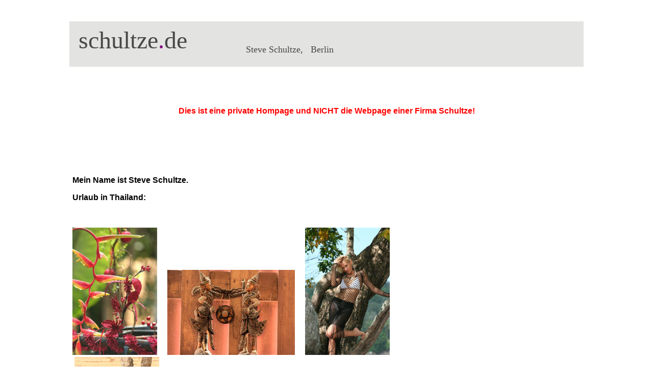

--- FILE ---
content_type: text/html
request_url: http://schultze.de/
body_size: 1602
content:
<!DOCTYPE HTML PUBLIC "-//W3C//DTD HTML 4.01 Transitional//EN">
<html><head>




<meta http-equiv="Content-Type" content="text/html; charset=windows-1252">
<meta name="GENERATOR" content="Microsoft FrontPage 6.0">
<meta name="ProgId" content="FrontPage.Editor.Document"><title>Steve Schultze's Homepage</title>

<base target="_blank"></head><body>

<p align="center">&nbsp;</p>
<div align="center">
  <center>
  <center>
      </center><center>
  </center>
  <center>
  </center>
  <center>
  </center><table border="0" cellpadding="6" cellspacing="0" height="513" width="75%">
    <tbody><tr>
      <td bgcolor="#e3e3e1" height="89" width="481"><font face="Tahoma">
      <font color="#800080" size="7">&nbsp;</font><font color="#484848" size="7">schultze</font></font><font color="#800080" face="Tahoma" size="7">.</font><font color="#484848" face="Tahoma" size="7">de</font><b><font color="#484848" face="Arial" size="2">&nbsp;&nbsp;&nbsp;&nbsp;&nbsp;&nbsp;&nbsp; 
      <br>
&nbsp;&nbsp;&nbsp;</font></b></td>
      <td bgcolor="#e3e3e1" height="89" width="19">&nbsp;</td>
      <td bgcolor="#e3e3e1" height="89" width="320">
        <font color="#484848" face="Tahoma" size="7">&nbsp; </font>
        <font color="#484848" face="Tahoma" size="4">Steve Schultze,&nbsp;&nbsp; 
        Berlin</font></td>
      <td bgcolor="#e3e3e1" height="89" width="59">
        <p align="center">&nbsp;</p></td>
    </tr>
    <tr>
      <td colspan="4" height="174" width="1129">
        <p align="center"><b><font color="#ff0000" face="Arial">Dies ist eine 
        private Hompage und NICHT die Webpage 
        einer Firma Schultze!</font></b></p></td>
    </tr>
    <tr>
      <td colspan="4" height="474" valign="top" width="1129">
        <p>&nbsp;</p>
        <p><b><font face="Arial">Mein Name ist Steve Schultze. </font></b></p>
        <p><b><font face="Arial">Urlaub in Thailand:</font></b></p>
        <p>&nbsp;</p>
        <p><img src="1.jpg" border="0" height="250" width="166">&nbsp;&nbsp;&nbsp;&nbsp;
        <img src="2.jpg" border="0" height="167" width="250">&nbsp;&nbsp;&nbsp;&nbsp;
        <img src="3.JPG" border="0" height="250" width="166">&nbsp;&nbsp;&nbsp;&nbsp;<br>
&nbsp;<img src="5.JPG" border="0" height="250" width="166">&nbsp;&nbsp;&nbsp;&nbsp;
        <img src="6.jpg" border="0" height="174" width="250">&nbsp;&nbsp;&nbsp;&nbsp;&nbsp;&nbsp;
        <img src="4.jpg" border="0" height="171" width="250"></p>
        </td>
    </tr>
  
  <tr>
      <td colspan="4" height="88" width="1129">
      <br>
</td>
  </tr>
    <tr>
      <td height="226" width="481"><b><font face="Arial"><font size="6">
      "Schultze gets the blues" </font><br>
      is a 2003 film by Michael Schorr</font></b><p><b><font face="Arial">Links to informations about the film:</font></b></p>
        <ul>
          <li><font face="Arial"><b>
          <a href="http://www.schultzegetstheblues.de/en/">www.schultzegetstheblues.de/en</a></b></font></li>
          <li><b><font face="Arial">
          <a href="https://www.imdb.com/title/tt0388395/">IMDb The Internet Movie 
          Database</a></font></b></li>
          <li><b><font face="Arial">
          <a href="https://en.wikipedia.org/wiki/Schultze_Gets_the_Blues">
          Wikipedia on Schultze gets the blues</a></font></b></li>
          </ul>
        <p>
      &nbsp;</p>
      </td>
      <td height="226" width="19">&nbsp;</td>
      <td colspan="2" height="226" width="586">
      <img src="pic.jpg" border="0" height="214" width="680"></td>
    </tr>
  <tr>
      <td colspan="4" height="8" width="1129"><br>
</td>
  </tr>
  <tr>
      <td colspan="4" height="39" width="1129"><br>
</td>
  </tr>
    <tr>
      <td align="center" height="65" width="481">
        <p align="left"><font face="Arial">Testzahl:&nbsp;&nbsp; 12345<br>
</font></p>
      </td>
  <td align="center" height="65" width="19"><br>
</td>
  
      <td colspan="2" align="center" height="65" width="586">
      <font face="Arial">Kontaktieren Sie mich unter steve<img src="mailsign%20Arial%2012.jpg" border="0" height="18" width="19">schubert.berlin</font></td>
    </tr>
  </tbody></table>
  </center>
</div>

<script defer src="https://static.cloudflareinsights.com/beacon.min.js/vcd15cbe7772f49c399c6a5babf22c1241717689176015" integrity="sha512-ZpsOmlRQV6y907TI0dKBHq9Md29nnaEIPlkf84rnaERnq6zvWvPUqr2ft8M1aS28oN72PdrCzSjY4U6VaAw1EQ==" data-cf-beacon='{"version":"2024.11.0","token":"b071ef92ee4a4ab189d733449c661439","r":1,"server_timing":{"name":{"cfCacheStatus":true,"cfEdge":true,"cfExtPri":true,"cfL4":true,"cfOrigin":true,"cfSpeedBrain":true},"location_startswith":null}}' crossorigin="anonymous"></script>
</body></html>